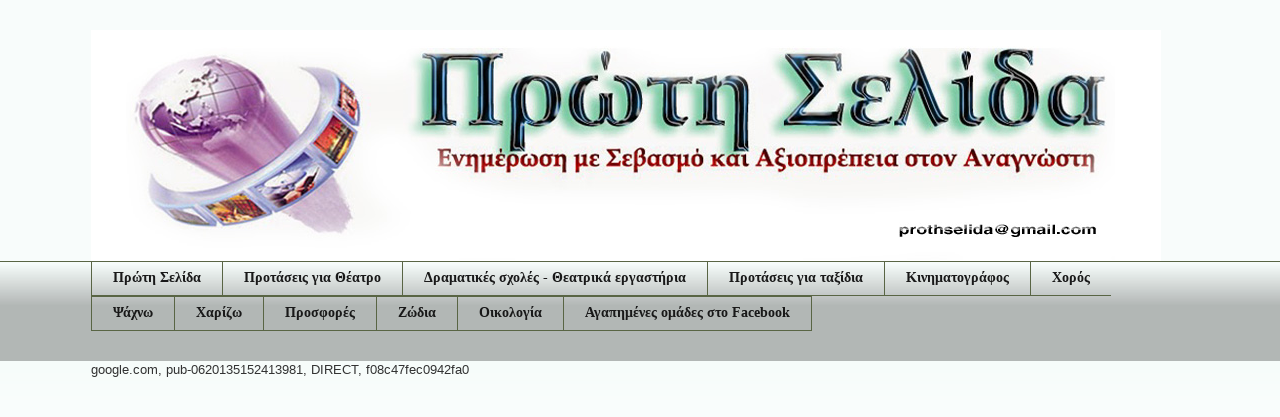

--- FILE ---
content_type: text/html; charset=UTF-8
request_url: https://www.prothselida.com/2010/10/4_29.html
body_size: 16041
content:
<!DOCTYPE html>
<html class='v2' dir='ltr' xmlns='http://www.w3.org/1999/xhtml' xmlns:b='http://www.google.com/2005/gml/b' xmlns:data='http://www.google.com/2005/gml/data' xmlns:expr='http://www.google.com/2005/gml/expr'>
<head>
<link href='https://www.blogger.com/static/v1/widgets/4128112664-css_bundle_v2.css' rel='stylesheet' type='text/css'/>
<meta content='znStZmhcFQoq7094bVy89167U57yYfCiSjYm7lHT7QM' name='google-site-verification'/>
<script src="//px.smowtion.com/validate?sid=153186" type="text/javascript"></script>
<meta content='IE=EmulateIE7' http-equiv='X-UA-Compatible'/>
<meta content='width=1100' name='viewport'/>
<meta content='text/html; charset=UTF-8' http-equiv='Content-Type'/>
<meta content='blogger' name='generator'/>
<link href='https://www.prothselida.com/favicon.ico' rel='icon' type='image/x-icon'/>
<link href='https://www.prothselida.com/2010/10/4_29.html' rel='canonical'/>
<link rel="alternate" type="application/atom+xml" title="ΠΡΩΤΗ ΣΕΛΙΔΑ - Atom" href="https://www.prothselida.com/feeds/posts/default" />
<link rel="alternate" type="application/rss+xml" title="ΠΡΩΤΗ ΣΕΛΙΔΑ - RSS" href="https://www.prothselida.com/feeds/posts/default?alt=rss" />
<link rel="service.post" type="application/atom+xml" title="ΠΡΩΤΗ ΣΕΛΙΔΑ - Atom" href="https://www.blogger.com/feeds/5529488955499537490/posts/default" />

<link rel="alternate" type="application/atom+xml" title="ΠΡΩΤΗ ΣΕΛΙΔΑ - Atom" href="https://www.prothselida.com/feeds/5532968509396276992/comments/default" />
<!--Can't find substitution for tag [blog.ieCssRetrofitLinks]-->
<link href='http://www.verianet.gr/images/001aanebasma00099/476.jpg' rel='image_src'/>
<meta content='https://www.prothselida.com/2010/10/4_29.html' property='og:url'/>
<meta content='Τραγωδία με θύμα 4χρονο αγοράκι στο Αγρίνιο!' property='og:title'/>
<meta content='Ειδήσεις σχετικές με πολιτισμό, πολιτική, αθλητικά, διεθνή θέματα' property='og:description'/>
<meta content='https://lh3.googleusercontent.com/blogger_img_proxy/AEn0k_sm6OYFIBAfSxw2_1b8SriQG_tC68vbOxr-t7X21L_PlZ2HBDGWvlNJcksFknZaX10lUwhimsPewDHEhCnQQ6rpiEPcC5EXAtaPxLwaOrpKSH16QqlNUT0xg9E=w1200-h630-p-k-no-nu' property='og:image'/>
<title>ΠΡΩΤΗ ΣΕΛΙΔΑ: Τραγωδία με θύμα 4χρονο αγοράκι στο Αγρίνιο!</title>
<style id='page-skin-1' type='text/css'><!--
/*
-----------------------------------------------
Blogger Template Style
Name:     Awesome Inc.
Designer: Tina Chen
URL:      tinachen.org
----------------------------------------------- */
/* Content
----------------------------------------------- */
body {
font: normal normal 13px Verdana, Geneva, sans-serif;
color: #333333;
background: #f8fcfb none repeat scroll top left;
}
html body .content-outer {
min-width: 0;
max-width: 100%;
width: 100%;
}
a:link {
text-decoration: none;
color: #0000ff;
}
a:visited {
text-decoration: none;
color: #7d181e;
}
a:hover {
text-decoration: underline;
color: #d52a33;
}
.body-fauxcolumn-outer .cap-top {
position: absolute;
z-index: 1;
height: 276px;
width: 100%;
background: transparent none repeat-x scroll top left;
_background-image: none;
}
/* Columns
----------------------------------------------- */
.content-inner {
padding: 0;
}
.header-inner .section {
margin: 0 16px;
}
.tabs-inner .section {
margin: 0 16px;
}
.main-inner {
padding-top: 30px;
}
.main-inner .column-center-inner,
.main-inner .column-left-inner,
.main-inner .column-right-inner {
padding: 0 5px;
}
*+html body .main-inner .column-center-inner {
margin-top: -30px;
}
#layout .main-inner .column-center-inner {
margin-top: 0;
}
/* Header
----------------------------------------------- */
.header-outer {
margin: 0 0 0 0;
background: transparent none repeat scroll 0 0;
}
.Header h1 {
font: normal normal 48px Georgia, Utopia, 'Palatino Linotype', Palatino, serif;
color: #333333;
text-shadow: 0 0 -1px #000000;
}
.Header h1 a {
color: #333333;
}
.Header .description {
font: normal bold 22px Georgia, Utopia, 'Palatino Linotype', Palatino, serif;
color: #191919;
}
.header-inner .Header .titlewrapper,
.header-inner .Header .descriptionwrapper {
padding-left: 0;
padding-right: 0;
margin-bottom: 0;
}
.header-inner .Header .titlewrapper {
padding-top: 22px;
}
/* Tabs
----------------------------------------------- */
.tabs-outer {
overflow: hidden;
position: relative;
background: #f6fcfa url(//www.blogblog.com/1kt/awesomeinc/tabs_gradient_light.png) repeat scroll 0 0;
}
#layout .tabs-outer {
overflow: visible;
}
.tabs-cap-top, .tabs-cap-bottom {
position: absolute;
width: 100%;
border-top: 1px solid #596544;
}
.tabs-cap-bottom {
bottom: 0;
}
.tabs-inner .widget li a {
display: inline-block;
margin: 0;
padding: .6em 1.5em;
font: normal bold 14px 'Times New Roman', Times, FreeSerif, serif;
color: #191919;
border-top: 1px solid #596544;
border-bottom: 1px solid #596544;
border-left: 1px solid #596544;
height: 16px;
line-height: 16px;
}
.tabs-inner .widget li:last-child a {
border-right: 1px solid #596544;
}
.tabs-inner .widget li.selected a, .tabs-inner .widget li a:hover {
background: #666666 url(//www.blogblog.com/1kt/awesomeinc/tabs_gradient_light.png) repeat-x scroll 0 -100px;
color: #f8fcfb;
}
/* Headings
----------------------------------------------- */
h2 {
font: normal bold 14px Arial, Tahoma, Helvetica, FreeSans, sans-serif;
color: #333333;
}
/* Widgets
----------------------------------------------- */
.main-inner .section {
margin: 0 27px;
padding: 0;
}
.main-inner .column-left-outer,
.main-inner .column-right-outer {
margin-top: 0;
}
#layout .main-inner .column-left-outer,
#layout .main-inner .column-right-outer {
margin-top: 0;
}
.main-inner .column-left-inner,
.main-inner .column-right-inner {
background: transparent none repeat 0 0;
-moz-box-shadow: 0 0 0 rgba(0, 0, 0, .2);
-webkit-box-shadow: 0 0 0 rgba(0, 0, 0, .2);
-goog-ms-box-shadow: 0 0 0 rgba(0, 0, 0, .2);
box-shadow: 0 0 0 rgba(0, 0, 0, .2);
-moz-border-radius: 5px;
-webkit-border-radius: 5px;
-goog-ms-border-radius: 5px;
border-radius: 5px;
}
#layout .main-inner .column-left-inner,
#layout .main-inner .column-right-inner {
margin-top: 0;
}
.sidebar .widget {
font: normal normal 14px Arial, Tahoma, Helvetica, FreeSans, sans-serif;
color: #00007f;
}
.sidebar .widget a:link {
color: #d52a33;
}
.sidebar .widget a:visited {
color: #7d181e;
}
.sidebar .widget a:hover {
color: #d52a33;
}
.sidebar .widget h2 {
text-shadow: 0 0 -1px #000000;
}
.main-inner .widget {
background-color: #fefdfa;
border: 1px solid #aab123;
padding: 0 15px 15px;
margin: 20px -16px;
-moz-box-shadow: 0 0 20px rgba(0, 0, 0, .2);
-webkit-box-shadow: 0 0 20px rgba(0, 0, 0, .2);
-goog-ms-box-shadow: 0 0 20px rgba(0, 0, 0, .2);
box-shadow: 0 0 20px rgba(0, 0, 0, .2);
-moz-border-radius: 5px;
-webkit-border-radius: 5px;
-goog-ms-border-radius: 5px;
border-radius: 5px;
}
.main-inner .widget h2 {
margin: 0 -0;
padding: .6em 0 .5em;
border-bottom: 1px solid transparent;
}
.footer-inner .widget h2 {
padding: 0 0 .4em;
border-bottom: 1px solid transparent;
}
.main-inner .widget h2 + div, .footer-inner .widget h2 + div {
border-top: 1px solid #aab123;
padding-top: 8px;
}
.main-inner .widget .widget-content {
margin: 0 -0;
padding: 7px 0 0;
}
.main-inner .widget ul, .main-inner .widget #ArchiveList ul.flat {
margin: -8px -15px 0;
padding: 0;
list-style: none;
}
.main-inner .widget #ArchiveList {
margin: -8px 0 0;
}
.main-inner .widget ul li, .main-inner .widget #ArchiveList ul.flat li {
padding: .5em 15px;
text-indent: 0;
color: #666666;
border-top: 0 solid #aab123;
border-bottom: 1px solid transparent;
}
.main-inner .widget #ArchiveList ul li {
padding-top: .25em;
padding-bottom: .25em;
}
.main-inner .widget ul li:first-child, .main-inner .widget #ArchiveList ul.flat li:first-child {
border-top: none;
}
.main-inner .widget ul li:last-child, .main-inner .widget #ArchiveList ul.flat li:last-child {
border-bottom: none;
}
.post-body {
position: relative;
}
.main-inner .widget .post-body ul {
padding: 0 2.5em;
margin: .5em 0;
list-style: disc;
}
.main-inner .widget .post-body ul li {
padding: 0.25em 0;
margin-bottom: .25em;
color: #333333;
border: none;
}
.footer-inner .widget ul {
padding: 0;
list-style: none;
}
.widget .zippy {
color: #666666;
}
/* Posts
----------------------------------------------- */
body .main-inner .Blog {
padding: 0;
margin-bottom: 1em;
background-color: transparent;
border: none;
-moz-box-shadow: 0 0 0 rgba(0, 0, 0, 0);
-webkit-box-shadow: 0 0 0 rgba(0, 0, 0, 0);
-goog-ms-box-shadow: 0 0 0 rgba(0, 0, 0, 0);
box-shadow: 0 0 0 rgba(0, 0, 0, 0);
}
.main-inner .section:last-child .Blog:last-child {
padding: 0;
margin-bottom: 1em;
}
.main-inner .widget h2.date-header {
margin: 0 -15px 1px;
padding: 0 0 0 0;
font: normal normal 13px Arial, Tahoma, Helvetica, FreeSans, sans-serif;
color: #908d6a;
background: transparent none no-repeat scroll top left;
border-top: 0 solid #aab123;
border-bottom: 1px solid transparent;
-moz-border-radius-topleft: 0;
-moz-border-radius-topright: 0;
-webkit-border-top-left-radius: 0;
-webkit-border-top-right-radius: 0;
border-top-left-radius: 0;
border-top-right-radius: 0;
position: static;
bottom: 100%;
right: 15px;
text-shadow: 0 0 -1px #000000;
}
.main-inner .widget h2.date-header span {
font: normal normal 13px Arial, Tahoma, Helvetica, FreeSans, sans-serif;
display: block;
padding: .5em 15px;
border-left: 0 solid #aab123;
border-right: 0 solid #aab123;
}
.date-outer {
position: relative;
margin: 30px 0 20px;
padding: 0 15px;
background-color: #f8fcfb;
border: 1px solid #e1ffab;
-moz-box-shadow: 0 0 20px rgba(0, 0, 0, .2);
-webkit-box-shadow: 0 0 20px rgba(0, 0, 0, .2);
-goog-ms-box-shadow: 0 0 20px rgba(0, 0, 0, .2);
box-shadow: 0 0 20px rgba(0, 0, 0, .2);
-moz-border-radius: 5px;
-webkit-border-radius: 5px;
-goog-ms-border-radius: 5px;
border-radius: 5px;
}
.date-outer:first-child {
margin-top: 0;
}
.date-outer:last-child {
margin-bottom: 20px;
-moz-border-radius-bottomleft: 5px;
-moz-border-radius-bottomright: 5px;
-webkit-border-bottom-left-radius: 5px;
-webkit-border-bottom-right-radius: 5px;
-goog-ms-border-bottom-left-radius: 5px;
-goog-ms-border-bottom-right-radius: 5px;
border-bottom-left-radius: 5px;
border-bottom-right-radius: 5px;
}
.date-posts {
margin: 0 -0;
padding: 0 0;
clear: both;
}
.post-outer, .inline-ad {
border-top: 1px solid #aab123;
margin: 0 -0;
padding: 15px 0;
}
.post-outer {
padding-bottom: 10px;
}
.post-outer:first-child {
padding-top: 0;
border-top: none;
}
.post-outer:last-child, .inline-ad:last-child {
border-bottom: none;
}
.post-body {
position: relative;
}
.post-body img {
padding: 8px;
background: #fafcfb;
border: 1px solid #333333;
-moz-box-shadow: 0 0 20px rgba(0, 0, 0, .2);
-webkit-box-shadow: 0 0 20px rgba(0, 0, 0, .2);
box-shadow: 0 0 20px rgba(0, 0, 0, .2);
-moz-border-radius: 5px;
-webkit-border-radius: 5px;
border-radius: 5px;
}
h3.post-title, h4 {
font: normal bold 22px 'Times New Roman', Times, FreeSerif, serif;
color: #00007f;
}
h3.post-title a {
font: normal bold 22px 'Times New Roman', Times, FreeSerif, serif;
color: #00007f;
}
h3.post-title a:hover {
color: #d52a33;
text-decoration: underline;
}
.post-header {
margin: 0 0 1em;
}
.post-body {
line-height: 1.4;
}
.post-outer h2 {
color: #333333;
}
.post-footer {
margin: 1.5em 0 0;
}
#blog-pager {
padding: 15px;
font-size: 120%;
background-color: #fefdfa;
border: 1px solid #aab123;
-moz-box-shadow: 0 0 20px rgba(0, 0, 0, .2);
-webkit-box-shadow: 0 0 20px rgba(0, 0, 0, .2);
-goog-ms-box-shadow: 0 0 20px rgba(0, 0, 0, .2);
box-shadow: 0 0 20px rgba(0, 0, 0, .2);
-moz-border-radius: 5px;
-webkit-border-radius: 5px;
-goog-ms-border-radius: 5px;
border-radius: 5px;
-moz-border-radius-topleft: 5px;
-moz-border-radius-topright: 5px;
-webkit-border-top-left-radius: 5px;
-webkit-border-top-right-radius: 5px;
-goog-ms-border-top-left-radius: 5px;
-goog-ms-border-top-right-radius: 5px;
border-top-left-radius: 5px;
border-top-right-radius-topright: 5px;
margin-top: 1em;
}
.blog-feeds, .post-feeds {
margin: 1em 0;
text-align: center;
color: #333333;
}
.blog-feeds a, .post-feeds a {
color: #d52a33;
}
.blog-feeds a:visited, .post-feeds a:visited {
color: #7d181e;
}
.blog-feeds a:hover, .post-feeds a:hover {
color: #d52a33;
}
.post-outer .comments {
margin-top: 2em;
}
/* Comments
----------------------------------------------- */
.comments .comments-content .icon.blog-author {
background-repeat: no-repeat;
background-image: url([data-uri]);
}
.comments .comments-content .loadmore a {
border-top: 1px solid #596544;
border-bottom: 1px solid #596544;
}
.comments .continue {
border-top: 2px solid #596544;
}
/* Footer
----------------------------------------------- */
.footer-outer {
margin: -20px 0 -1px;
padding: 20px 0 0;
color: #333333;
overflow: hidden;
}
.footer-fauxborder-left {
border-top: 1px solid #aab123;
background: #fefdfa none repeat scroll 0 0;
-moz-box-shadow: 0 0 20px rgba(0, 0, 0, .2);
-webkit-box-shadow: 0 0 20px rgba(0, 0, 0, .2);
-goog-ms-box-shadow: 0 0 20px rgba(0, 0, 0, .2);
box-shadow: 0 0 20px rgba(0, 0, 0, .2);
margin: 0 -20px;
}
/* Mobile
----------------------------------------------- */
body.mobile {
background-size: auto;
}
.mobile .body-fauxcolumn-outer {
background: transparent none repeat scroll top left;
}
*+html body.mobile .main-inner .column-center-inner {
margin-top: 0;
}
.mobile .main-inner .widget {
padding: 0 0 15px;
}
.mobile .main-inner .widget h2 + div,
.mobile .footer-inner .widget h2 + div {
border-top: none;
padding-top: 0;
}
.mobile .footer-inner .widget h2 {
padding: 0.5em 0;
border-bottom: none;
}
.mobile .main-inner .widget .widget-content {
margin: 0;
padding: 7px 0 0;
}
.mobile .main-inner .widget ul,
.mobile .main-inner .widget #ArchiveList ul.flat {
margin: 0 -15px 0;
}
.mobile .main-inner .widget h2.date-header {
right: 0;
}
.mobile .date-header span {
padding: 0.4em 0;
}
.mobile .date-outer:first-child {
margin-bottom: 0;
border: 1px solid #e1ffab;
-moz-border-radius-topleft: 5px;
-moz-border-radius-topright: 5px;
-webkit-border-top-left-radius: 5px;
-webkit-border-top-right-radius: 5px;
-goog-ms-border-top-left-radius: 5px;
-goog-ms-border-top-right-radius: 5px;
border-top-left-radius: 5px;
border-top-right-radius: 5px;
}
.mobile .date-outer {
border-color: #e1ffab;
border-width: 0 1px 1px;
}
.mobile .date-outer:last-child {
margin-bottom: 0;
}
.mobile .main-inner {
padding: 0;
}
.mobile .header-inner .section {
margin: 0;
}
.mobile .post-outer, .mobile .inline-ad {
padding: 5px 0;
}
.mobile .tabs-inner .section {
margin: 0 10px;
}
.mobile .main-inner .widget h2 {
margin: 0;
padding: 0;
}
.mobile .main-inner .widget h2.date-header span {
padding: 0;
}
.mobile .main-inner .widget .widget-content {
margin: 0;
padding: 7px 0 0;
}
.mobile #blog-pager {
border: 1px solid transparent;
background: #fefdfa none repeat scroll 0 0;
}
.mobile .main-inner .column-left-inner,
.mobile .main-inner .column-right-inner {
background: transparent none repeat 0 0;
-moz-box-shadow: none;
-webkit-box-shadow: none;
-goog-ms-box-shadow: none;
box-shadow: none;
}
.mobile .date-posts {
margin: 0;
padding: 0;
}
.mobile .footer-fauxborder-left {
margin: 0;
border-top: inherit;
}
.mobile .main-inner .section:last-child .Blog:last-child {
margin-bottom: 0;
}
.mobile-index-contents {
color: #333333;
}
.mobile .mobile-link-button {
background: #0000ff url(//www.blogblog.com/1kt/awesomeinc/tabs_gradient_light.png) repeat scroll 0 0;
}
.mobile-link-button a:link, .mobile-link-button a:visited {
color: #ffffff;
}
.mobile .tabs-inner .PageList .widget-content {
background: transparent;
border-top: 1px solid;
border-color: #596544;
color: #191919;
}
.mobile .tabs-inner .PageList .widget-content .pagelist-arrow {
border-left: 1px solid #596544;
}

--></style>
<style id='template-skin-1' type='text/css'><!--
body {
min-width: 1130px;
}
.content-outer, .content-fauxcolumn-outer, .region-inner {
min-width: 1130px;
max-width: 1130px;
_width: 1130px;
}
.main-inner .columns {
padding-left: 0;
padding-right: 360px;
}
.main-inner .fauxcolumn-center-outer {
left: 0;
right: 360px;
/* IE6 does not respect left and right together */
_width: expression(this.parentNode.offsetWidth -
parseInt("0") -
parseInt("360px") + 'px');
}
.main-inner .fauxcolumn-left-outer {
width: 0;
}
.main-inner .fauxcolumn-right-outer {
width: 360px;
}
.main-inner .column-left-outer {
width: 0;
right: 100%;
margin-left: -0;
}
.main-inner .column-right-outer {
width: 360px;
margin-right: -360px;
}
#layout {
min-width: 0;
}
#layout .content-outer {
min-width: 0;
width: 800px;
}
#layout .region-inner {
min-width: 0;
width: auto;
}
--></style>
<span class='st_twitter_vcount' displayText='Tweet'></span><span class='st_facebook_vcount' displayText='Share'></span><span class='st_email_vcount' displayText='Email'></span><span class='st_sharethis_vcount' displayText='Share'></span><script src='https://ajax.googleapis.com/ajax/libs/jquery/1.10.2/jquery.min.js'></script><link href='https://www.blogger.com/dyn-css/authorization.css?targetBlogID=5529488955499537490&amp;zx=d8311b27-075d-433a-b4cb-6c75253d6ac5' media='none' onload='if(media!=&#39;all&#39;)media=&#39;all&#39;' rel='stylesheet'/><noscript><link href='https://www.blogger.com/dyn-css/authorization.css?targetBlogID=5529488955499537490&amp;zx=d8311b27-075d-433a-b4cb-6c75253d6ac5' rel='stylesheet'/></noscript>
<meta name='google-adsense-platform-account' content='ca-host-pub-1556223355139109'/>
<meta name='google-adsense-platform-domain' content='blogspot.com'/>

<!-- data-ad-client=ca-pub-7541344776751537 -->

</head>
<body class='loading variant-renewable'>
<div class='navbar no-items section' id='navbar'>
</div>
<div class='body-fauxcolumns'>
<div class='fauxcolumn-outer body-fauxcolumn-outer'>
<div class='cap-top'>
<div class='cap-left'></div>
<div class='cap-right'></div>
</div>
<div class='fauxborder-left'>
<div class='fauxborder-right'></div>
<div class='fauxcolumn-inner'>
</div>
</div>
<div class='cap-bottom'>
<div class='cap-left'></div>
<div class='cap-right'></div>
</div>
</div>
</div>
<div class='content'>
<div class='content-fauxcolumns'>
<div class='fauxcolumn-outer content-fauxcolumn-outer'>
<div class='cap-top'>
<div class='cap-left'></div>
<div class='cap-right'></div>
</div>
<div class='fauxborder-left'>
<div class='fauxborder-right'></div>
<div class='fauxcolumn-inner'>
</div>
</div>
<div class='cap-bottom'>
<div class='cap-left'></div>
<div class='cap-right'></div>
</div>
</div>
</div>
<div class='content-outer'>
<div class='content-cap-top cap-top'>
<div class='cap-left'></div>
<div class='cap-right'></div>
</div>
<div class='fauxborder-left content-fauxborder-left'>
<div class='fauxborder-right content-fauxborder-right'></div>
<div class='content-inner'>
<header>
<div class='header-outer'>
<div class='header-cap-top cap-top'>
<div class='cap-left'></div>
<div class='cap-right'></div>
</div>
<div class='fauxborder-left header-fauxborder-left'>
<div class='fauxborder-right header-fauxborder-right'></div>
<div class='region-inner header-inner'>
<div class='header section' id='header'><div class='widget Header' data-version='1' id='Header1'>
<div id='header-inner'>
<a href='https://www.prothselida.com/' style='display: block'>
<img alt='ΠΡΩΤΗ ΣΕΛΙΔΑ' height='231px; ' id='Header1_headerimg' src='https://blogger.googleusercontent.com/img/b/R29vZ2xl/AVvXsEiWJHwyNWtpEjJOlnzIHwfUAWd36fjlJv2A_8QdgRWogl2Mt1uXdkJxxWA6wgI81U6jYp1XhR7ybFr4hVu2SArXSsx38q-Bwc0tZF9U__VAOzOgWkP6i15AP_J-_RqsVKUVU5hxCaQwhs1f/s1600/%25CE%25A0%25CF%2581%25CF%2589%25CF%2584%25CE%25B7%25CE%25A3%25CE%25B5%25CE%25BB%25CE%25AF%25CE%25B4%25CE%25B1+%25CE%25B1%25CE%25BD%25CF%2584%25CE%25AF%25CE%25B3%25CF%2581%25CE%25B1%25CF%2586%25CE%25BF.jpg+A.jpg' style='display: block' width='1070px; '/>
</a>
</div>
</div></div>
</div>
</div>
<div class='header-cap-bottom cap-bottom'>
<div class='cap-left'></div>
<div class='cap-right'></div>
</div>
</div>
</header>
<div class='tabs-outer'>
<div class='tabs-cap-top cap-top'>
<div class='cap-left'></div>
<div class='cap-right'></div>
</div>
<div class='fauxborder-left tabs-fauxborder-left'>
<div class='fauxborder-right tabs-fauxborder-right'></div>
<div class='region-inner tabs-inner'>
<div class='tabs section' id='crosscol'><div class='widget PageList' data-version='1' id='PageList1'>
<h2>Σελίδες</h2>
<div class='widget-content'>
<ul>
<li>
<a href='https://www.prothselida.com/'>Πρώτη Σελίδα</a>
</li>
<li>
<a href='https://www.prothselida.com/p/blog-page_25.html'>Προτάσεις για Θέατρο</a>
</li>
<li>
<a href='https://www.prothselida.com/p/blog-page_2436.html'>Δραματικές σχολές - Θεατρικά εργαστήρια</a>
</li>
<li>
<a href='https://www.prothselida.com/p/blog-page_8747.html'>Προτάσεις για ταξίδια</a>
</li>
<li>
<a href='https://www.prothselida.com/p/blog-page_9193.html'>Κινηματογράφος</a>
</li>
<li>
<a href='https://www.prothselida.com/p/blog-page_7825.html'>Χορός</a>
</li>
<li>
<a href='https://www.prothselida.com/p/blog-page_4789.html'>Ψάχνω</a>
</li>
<li>
<a href='https://www.prothselida.com/p/blog-page_1649.html'>Χαρίζω</a>
</li>
<li>
<a href='https://www.prothselida.com/p/blog-page_4066.html'>Προσφορές</a>
</li>
<li>
<a href='https://www.prothselida.com/p/blog-page_8479.html'>Ζώδια</a>
</li>
<li>
<a href='https://www.prothselida.com/p/blog-page_610.html'>Οικολογία</a>
</li>
<li>
<a href='https://www.prothselida.com/p/facebook.html'>Αγαπημένες ομάδες στο Facebook</a>
</li>
</ul>
<div class='clear'></div>
</div>
</div></div>
<div class='tabs section' id='crosscol-overflow'><div class='widget HTML' data-version='1' id='HTML5'>
<h2 class='title'>Ads.txt</h2>
<div class='widget-content'>
google.com, pub-0620135152413981, DIRECT, f08c47fec0942fa0
</div>
<div class='clear'></div>
</div><div class='widget AdSense' data-version='1' id='AdSense2'>
<div class='widget-content'>
<script async src="//pagead2.googlesyndication.com/pagead/js/adsbygoogle.js"></script>
<!-- prothselida_crosscol-overflow_AdSense2_1x1_as -->
<ins class="adsbygoogle"
     style="display:block"
     data-ad-client="ca-pub-0620135152413981"
     data-ad-host="ca-host-pub-1556223355139109"
     data-ad-slot="5983809959"
     data-ad-format="auto"
     data-full-width-responsive="true"></ins>
<script>
(adsbygoogle = window.adsbygoogle || []).push({});
</script>
<div class='clear'></div>
</div>
</div><div class='widget HTML' data-version='1' id='HTML1'>
<div class='widget-content'>
<iframe src="//www.facebook.com/plugins/likebox.php?href=https%3A%2F%2Fwww.facebook.com/paraskinia&amp;width=292&amp;height=62&amp;colorscheme=light&amp;show_faces=false&amp;border_color&amp;stream=false&amp;header=false&amp;appId=270272989738782" scrolling="no" frameborder="0" style="border:none; overflow:hidden; width:292px; height:62px;" allowtransparency="true"></iframe>

<iframe src="//www.facebook.com/plugins/likebox.php?href=https%3A%2F%2Fwww.facebook.com%2Fgreekcinema&amp;width=292&amp;height=62&amp;colorscheme=light&amp;show_faces=false&amp;border_color&amp;stream=false&amp;header=true" scrolling="no" frameborder="0" style="border:none; overflow:hidden; width:292px; height:62px;" allowtransparency="true"></iframe>

<iframe src="//www.facebook.com/plugins/likebox.php?href=https%3A%2F%2Fwww.facebook.com%2Floveingreece&amp;width=292&amp;height=62&amp;colorscheme=light&amp;show_faces=false&amp;border_color&amp;stream=false&amp;header=true" scrolling="no" frameborder="0" style="border:none; overflow:hidden; width:292px; height:62px;" allowtransparency="true"></iframe>

<iframe src="//www.facebook.com/plugins/likebox.php?href=https%3A%2F%2Fwww.facebook.com%2Ffaskelo&amp;width=292&amp;height=62&amp;colorscheme=light&amp;show_faces=false&amp;border_color&amp;stream=false&amp;header=true" scrolling="no" frameborder="0" style="border:none; overflow:hidden; width:292px; height:62px;" allowtransparency="true"></iframe>

<iframe src="//www.facebook.com/plugins/likebox.php?href=https%3A%2F%2Fwww.facebook.com%2Ftheater.gr&amp;width=292&amp;height=62&amp;colorscheme=light&amp;show_faces=false&amp;border_color&amp;stream=false&amp;header=true" scrolling="no" frameborder="0" style="border:none; overflow:hidden; width:292px; height:62px;" allowtransparency="true"></iframe>

<iframe src="//www.facebook.com/plugins/likebox.php?href=https%3A%2F%2Fwww.facebook.com%2Fmhtropanos&amp;width=292&amp;height=62&amp;colorscheme=light&amp;show_faces=false&amp;border_color&amp;stream=false&amp;header=true" scrolling="no" frameborder="0" style="border:none; overflow:hidden; width:292px; height:62px;" allowtransparency="true"></iframe>
</div>
<div class='clear'></div>
</div></div>
</div>
</div>
<div class='tabs-cap-bottom cap-bottom'>
<div class='cap-left'></div>
<div class='cap-right'></div>
</div>
</div>
<div class='main-outer'>
<div class='main-cap-top cap-top'>
<div class='cap-left'></div>
<div class='cap-right'></div>
</div>
<div class='fauxborder-left main-fauxborder-left'>
<div class='fauxborder-right main-fauxborder-right'></div>
<div class='region-inner main-inner'>
<div class='columns fauxcolumns'>
<div class='fauxcolumn-outer fauxcolumn-center-outer'>
<div class='cap-top'>
<div class='cap-left'></div>
<div class='cap-right'></div>
</div>
<div class='fauxborder-left'>
<div class='fauxborder-right'></div>
<div class='fauxcolumn-inner'>
</div>
</div>
<div class='cap-bottom'>
<div class='cap-left'></div>
<div class='cap-right'></div>
</div>
</div>
<div class='fauxcolumn-outer fauxcolumn-left-outer'>
<div class='cap-top'>
<div class='cap-left'></div>
<div class='cap-right'></div>
</div>
<div class='fauxborder-left'>
<div class='fauxborder-right'></div>
<div class='fauxcolumn-inner'>
</div>
</div>
<div class='cap-bottom'>
<div class='cap-left'></div>
<div class='cap-right'></div>
</div>
</div>
<div class='fauxcolumn-outer fauxcolumn-right-outer'>
<div class='cap-top'>
<div class='cap-left'></div>
<div class='cap-right'></div>
</div>
<div class='fauxborder-left'>
<div class='fauxborder-right'></div>
<div class='fauxcolumn-inner'>
</div>
</div>
<div class='cap-bottom'>
<div class='cap-left'></div>
<div class='cap-right'></div>
</div>
</div>
<!-- corrects IE6 width calculation -->
<div class='columns-inner'>
<div class='column-center-outer'>
<div class='column-center-inner'>
<div class='main section' id='main'><div class='widget AdSense' data-version='1' id='AdSense3'>
<div class='widget-content'>
<script async src="https://pagead2.googlesyndication.com/pagead/js/adsbygoogle.js"></script>
<!-- prothselida_main_AdSense3_1x1_as -->
<ins class="adsbygoogle"
     style="display:block"
     data-ad-client="ca-pub-0620135152413981"
     data-ad-host="ca-host-pub-1556223355139109"
     data-ad-host-channel="L0004"
     data-ad-slot="5624841010"
     data-ad-format="auto"
     data-full-width-responsive="true"></ins>
<script>
(adsbygoogle = window.adsbygoogle || []).push({});
</script>
<div class='clear'></div>
</div>
</div><div class='widget Blog' data-version='1' id='Blog1'>
<div class='blog-posts hfeed'>

          <div class="date-outer">
        

          <div class="date-posts">
        
<div class='post-outer'>
<div class='post hentry'>
<a name='5532968509396276992'></a>
<h3 class='post-title entry-title'>
<a href='https://www.prothselida.com/2010/10/4_29.html'>Τραγωδία με θύμα 4χρονο αγοράκι στο Αγρίνιο!</a>
</h3>
<div class='post-header'>
<div class='post-header-line-1'></div>
<div style='float:right;padding:4px;'>
<a name='fb_share' rel='nofollow' share_url='https://www.prothselida.com/2010/10/4_29.html' type='box_count'></a>
<script src="//static.ak.fbcdn.net/connect.php/js/FB.Share" type="text/javascript"></script>
</div>
</div>
<div class='post-body entry-content'>
<div style="clear: left; float: left; margin-bottom: 1em; margin-right: 1em;"><img alt="http://www.verianet.gr/images/001aanebasma00099/476.jpg" height="161" src="https://lh3.googleusercontent.com/blogger_img_proxy/AEn0k_sm6OYFIBAfSxw2_1b8SriQG_tC68vbOxr-t7X21L_PlZ2HBDGWvlNJcksFknZaX10lUwhimsPewDHEhCnQQ6rpiEPcC5EXAtaPxLwaOrpKSH16QqlNUT0xg9E=s0-d" width="200">&nbsp;</div><div style="clear: left; float: left; margin-bottom: 1em; margin-right: 1em;">Εδώ και μόλις ένα μήνα είχε εγκατασταθεί σε χωριό του Αγρινίου μια  οικογένεια από την Αθήνα, ελπίζοντας ότι θα έβρισκε καλύτερες συνθήκες  ζωής για το μονάκριβο παιδί της. Έφτασε, όμως, μια στιγμή απροσεξίας για  να γίνει το όνειρο εφιάλτης και το μόλις τεσσάρων χρόνων παιδί να βρει  τραγικό θάνατο μέσα στη στέρνα στην αυλή του σπιτιού τους!<br />
&nbsp;&nbsp;&nbsp; <br />
Το άτυχο αγοράκι έπαιζε στην αυλή του σπιτιού όταν, ...</div><a name="more"></a>άγνωστο πώς, βρέθηκε  μέσα στη στέρνα χωρίς να το αντιληφθούν η μητέρα και ο πατέρας του, οι  οποίοι βρίσκονταν στο σπίτι και έκαναν διάφορες εργασίες! Εντελώς  αβοήθητο, το παιδί βούλιαξε μέσα στο νερό και πνίγηκε!<br />
&nbsp;&nbsp; <br />
Όταν οι γονείς αντιλήφθηκαν ότι το μικρό δεν φαινόταν, ήταν πια αργά&#8230;  Λίγο αργότερα το βρήκαν νεκρό μέσα στην στέρνα και ξέσπασαν σε θρήνο. Οι  ίδιοι ειδοποίησαν την Αστυνομία, άνδρες της οποίας τους συνέλαβαν και  τους οδήγησαν στο αστυνομικό τμήμα. Αμέσως μετά, παραπέμφθηκαν στον  εισαγγελέα με την κατηγορία της παραμέλησης εποπτείας ανηλίκου, ο οποίος  έδωσε εντολή να αφεθούν ελεύθεροι.<span class='st_twitter_large' displayText='Tweet'></span><span class='st_facebook_large' displayText='Facebook'></span><span class='st_ybuzz_large' displayText='Yahoo! Buzz'></span><span class='st_gbuzz_large' displayText='Google Buzz'></span><span class='st_email_large' displayText='Email'></span><span class='st_sharethis_large' displayText='ShareThis'></span>
<iframe allowTransparency='true' frameborder='0' scrolling='no' src='http://www.facebook.com/plugins/like.php?href=https://www.prothselida.com/2010/10/4_29.html&layout=standard&show_faces=false&width=100&action=like&font=arial&colorscheme=light' style='border:none; overflow:hidden; width:450px; height:40px;'></iframe>
<div style='clear: both;'></div>
</div>
<div class='post-footer'>
<div class='post-footer-line post-footer-line-1'><span class='post-author vcard'>
</span>
<span class='post-timestamp'>
</span>
<span class='post-comment-link'>
</span>
<span class='post-icons'>
<span class='item-control blog-admin pid-1599659616'>
<a href='https://www.blogger.com/post-edit.g?blogID=5529488955499537490&postID=5532968509396276992&from=pencil' title='Επεξεργασία ανάρτησης'>
<img alt='' class='icon-action' height='18' src='https://resources.blogblog.com/img/icon18_edit_allbkg.gif' width='18'/>
</a>
</span>
</span>
<div class='post-share-buttons'>
<a class='goog-inline-block share-button sb-email' href='&target=email' target='_blank' title='Αποστολή με μήνυμα ηλεκτρονικού ταχυδρομείου
'><span class='share-button-link-text'>Αποστολή με μήνυμα ηλεκτρονικού ταχυδρομείου
</span></a><a class='goog-inline-block share-button sb-blog' href='&target=blog' onclick='window.open(this.href, "_blank", "height=270,width=475"); return false;' target='_blank' title='BlogThis!'><span class='share-button-link-text'>BlogThis!</span></a><a class='goog-inline-block share-button sb-twitter' href='&target=twitter' target='_blank' title='Κοινοποίηση στο X'><span class='share-button-link-text'>Κοινοποίηση στο X</span></a><a class='goog-inline-block share-button sb-facebook' href='&target=facebook' onclick='window.open(this.href, "_blank", "height=430,width=640"); return false;' target='_blank' title='Μοιραστείτε το στο Facebook'><span class='share-button-link-text'>Μοιραστείτε το στο Facebook</span></a><a class='goog-inline-block share-button sb-pinterest' href='&target=pinterest' target='_blank' title='Κοινοποίηση στο Pinterest'><span class='share-button-link-text'>Κοινοποίηση στο Pinterest</span></a>
</div>
</div>
<div class='post-footer-line post-footer-line-2'><span class='post-labels'>
Ετικέτες
<a href='https://www.prothselida.com/search/label/%CE%91%CE%B3%CF%81%CE%AF%CE%BD%CE%B9%CE%BF' rel='tag'>Αγρίνιο</a>
</span>
</div>
<div class='post-footer-line post-footer-line-3'></div>
</div>
</div>
<div class='comments' id='comments'>
<a name='comments'></a>
</div>
</div>

        </div></div>
      
</div>
<div class='blog-pager' id='blog-pager'>
<span id='blog-pager-newer-link'>
<a class='blog-pager-newer-link' href='https://www.prothselida.com/2010/10/1550.html' id='Blog1_blog-pager-newer-link' title='Νεότερη ανάρτηση'>Νεότερη ανάρτηση</a>
</span>
<span id='blog-pager-older-link'>
<a class='blog-pager-older-link' href='https://www.prothselida.com/2010/10/blog-post_29.html' id='Blog1_blog-pager-older-link' title='Παλαιότερη Ανάρτηση'>Παλαιότερη Ανάρτηση</a>
</span>
<a class='home-link' href='https://www.prothselida.com/'>Αρχική σελίδα</a>
</div>
<div class='clear'></div>
<div class='post-feeds'>
</div>
</div></div>
</div>
</div>
<div class='column-left-outer'>
<div class='column-left-inner'>
<aside>
</aside>
</div>
</div>
<div class='column-right-outer'>
<div class='column-right-inner'>
<aside>
<div class='sidebar section' id='sidebar-right-1'><div class='widget BlogSearch' data-version='1' id='BlogSearch1'>
<h2 class='title'>Αναζήτηση αυτού του ιστολογίου</h2>
<div class='widget-content'>
<div id='BlogSearch1_form'>
<form action='https://www.prothselida.com/search' class='gsc-search-box' target='_top'>
<table cellpadding='0' cellspacing='0' class='gsc-search-box'>
<tbody>
<tr>
<td class='gsc-input'>
<input autocomplete='off' class='gsc-input' name='q' size='10' title='search' type='text' value=''/>
</td>
<td class='gsc-search-button'>
<input class='gsc-search-button' title='search' type='submit' value='Αναζήτηση'/>
</td>
</tr>
</tbody>
</table>
</form>
</div>
</div>
<div class='clear'></div>
</div><div class='widget PopularPosts' data-version='1' id='PopularPosts1'>
<h2>Δημοφιλείς αναρτήσεις</h2>
<div class='widget-content popular-posts'>
<ul>
<li>
<div class='item-thumbnail-only'>
<div class='item-thumbnail'>
<a href='https://www.prothselida.com/2010/10/onalertgr-site.html' target='_blank'>
<img alt='' border='0' src='https://lh3.googleusercontent.com/blogger_img_proxy/AEn0k_t3fAHkjuos3ysQLIGwSprJlU7eZI4EMclM15j4HaqTKk46OZSk7F8KIlKvpANZxCVh5nSD5DNvo562XFCaSiGVvvbSnR4aoLs9-B0qB17JhhvU5w=w72-h72-p-k-no-nu'/>
</a>
</div>
<div class='item-title'><a href='https://www.prothselida.com/2010/10/onalertgr-site.html'>OnAlert.gr: 'Ερχεται το νέο site για τους ένστολους!</a></div>
</div>
<div style='clear: both;'></div>
</li>
<li>
<div class='item-thumbnail-only'>
<div class='item-thumbnail'>
<a href='https://www.prothselida.com/2014/02/blog-post_3615.html' target='_blank'>
<img alt='' border='0' src='https://blogger.googleusercontent.com/img/b/R29vZ2xl/AVvXsEjmnJejcuorYvG2laS0GFMZX5EBSB_wTzJisIJEEPnqXI2P7OUwSw_kQY0xwCbv8M6Q4Kr5u07N0RUlMAVIVE69hIUzHeOt1EMKl8VZpnHFbLW06cvDe61j94z7WWO4_v-Y-5n2QahFb0U/w72-h72-p-k-no-nu/e-eidhseis.jpg'/>
</a>
</div>
<div class='item-title'><a href='https://www.prothselida.com/2014/02/blog-post_3615.html'>Δένδιας: Ευθύνη της δικαιοσύνης οι υποθέσεις Ξηρού-Σακκά</a></div>
</div>
<div style='clear: both;'></div>
</li>
<li>
<div class='item-thumbnail-only'>
<div class='item-thumbnail'>
<a href='https://www.prothselida.com/2014/02/100.html' target='_blank'>
<img alt='' border='0' src='https://blogger.googleusercontent.com/img/b/R29vZ2xl/AVvXsEiyuF_Jir35hlEdwd20iTbk7Dq57deisZwUWr8dAQHqI1jKztPhayRbcztPsHNRM1yAylJFEPzZospmFFi5aYArovrGGrj7E3jO8tHAMi22gp3AMkdeCvwdlkZvuMXinL8K0vYqe5fBRsM/w72-h72-p-k-no-nu/e-eidhseis.jpg'/>
</a>
</div>
<div class='item-title'><a href='https://www.prothselida.com/2014/02/100.html'>Συναγερμός για την γρίπη: Φόβοι για περισσότερους από 100 νεκρούς &#8211; Έκκληση για εμβολιασμούς</a></div>
</div>
<div style='clear: both;'></div>
</li>
<li>
<div class='item-thumbnail-only'>
<div class='item-thumbnail'>
<a href='https://www.prothselida.com/2010/10/blog-post_2900.html' target='_blank'>
<img alt='' border='0' src='https://lh3.googleusercontent.com/blogger_img_proxy/AEn0k_uNyVw6QDVq-8auBHKQZ5JkA-wG6vvClgf8j0bdelzHAOLXBfAUTeu-AQMJShORZ2CNps-D7Vy_NlnCjl1RFrNJNkzhA_OkGtrDmvJ_QFotyxCHwhFR14vcohph=w72-h72-p-k-no-nu'/>
</a>
</div>
<div class='item-title'><a href='https://www.prothselida.com/2010/10/blog-post_2900.html'>Έρευνα έρχεται να λύσει το &#171;μυστήριο της ανεμογεννήτριας&#187;</a></div>
</div>
<div style='clear: both;'></div>
</li>
<li>
<div class='item-thumbnail-only'>
<div class='item-thumbnail'>
<a href='https://www.prothselida.com/2010/11/blog-post_6161.html' target='_blank'>
<img alt='' border='0' src='https://lh3.googleusercontent.com/blogger_img_proxy/AEn0k_vrTo3ddah5k8zItQ4Vp1dL9SiVawUYhb1K2YfxsZqAAr8yFtZlj-LmK-qCXVkQTM9zDPiFb3Fekm0G0_q6aHj8gS8vp0obMW2meEb_fXAslY7Vy3RWmxn0tItrZSpJBQ=w72-h72-p-k-no-nu'/>
</a>
</div>
<div class='item-title'><a href='https://www.prothselida.com/2010/11/blog-post_6161.html'>Ανταλλαγή εμπειριών σωφρονιστικών υπαλλήλων</a></div>
</div>
<div style='clear: both;'></div>
</li>
</ul>
<div class='clear'></div>
</div>
</div><div class='widget AdSense' data-version='1' id='AdSense1'>
<div class='widget-content'>
<script async src="https://pagead2.googlesyndication.com/pagead/js/adsbygoogle.js"></script>
<!-- prothselida_sidebar-right-1_AdSense1_1x1_as -->
<ins class="adsbygoogle"
     style="display:block"
     data-ad-client="ca-pub-0620135152413981"
     data-ad-host="ca-host-pub-1556223355139109"
     data-ad-host-channel="L0001"
     data-ad-slot="8714038781"
     data-ad-format="auto"
     data-full-width-responsive="true"></ins>
<script>
(adsbygoogle = window.adsbygoogle || []).push({});
</script>
<div class='clear'></div>
</div>
</div><div class='widget Text' data-version='1' id='Text1'>
<h2 class='title'>Πρώτη Σελίδα - Επικοινωνία</h2>
<div class='widget-content'>
<span style="font-style: normal; font-variant-caps: normal; font-variant-ligatures: normal; font-weight: normal;font-family:&quot;;font-size:100%;"><span style="font-style: normal; font-weight: bold;">Εδώ θα δείτε ότι συμβαίνει στον πλανήτη.</span><br /><span style="font-style: normal;color:#ff0000;"><span style="font-weight: bold;">Αν έχετε </span><span style="font-style: italic; font-weight: bold;">"θέμα"</span></span><span style="font-weight: bold;"><span style="font-style: normal;color:#ff0000;"> στείλτε μας E-mail </span>με το κείμενο και φωτογραφίες στο <i>prothselida@gmail.com</i> θα το δημοσιεύσουμε </span><br /></span><b><span style="font-style: normal; font-variant-caps: normal; font-variant-ligatures: normal;font-family:&quot;;font-size:100%;"><span style="font-weight: bold;"><br /></span></span><span =""  style="font-family:&quot;;"><span style="color:#ff0000;">Αν θίγεστε από οποιαδήποτε δημοσίευση στο blog μας</span>, που σίγουρα δεν έγινε με πρόθεση να σας θίξουμε επικοινωνήστε μαζί μας στο <i>prothselida@gmail.com</i></span></b>
</div>
<div class='clear'></div>
</div></div>
</aside>
</div>
</div>
</div>
<div style='clear: both'></div>
<!-- columns -->
</div>
<!-- main -->
</div>
</div>
<div class='main-cap-bottom cap-bottom'>
<div class='cap-left'></div>
<div class='cap-right'></div>
</div>
</div>
<footer>
<div class='footer-outer'>
<div class='footer-cap-top cap-top'>
<div class='cap-left'></div>
<div class='cap-right'></div>
</div>
<div class='fauxborder-left footer-fauxborder-left'>
<div class='fauxborder-right footer-fauxborder-right'></div>
<div class='region-inner footer-inner'>
<div class='foot section' id='footer-1'><div class='widget HTML' data-version='1' id='HTML3'>
<div class='widget-content'>
google-site-verification: google4ab7a7541936cf40.html
</div>
<div class='clear'></div>
</div><div class='widget HTML' data-version='1' id='HTML20'>
<div class='widget-content'>
<iframe src="http://files.bannersnack.com/iframe/embed.html?hash=fdf21c5b8572a38570bc5ecfb3681983&bgcolor=%233D3D3D&clickTag=www.prothselida.net&alt=screenshot&wmode=window&t=1322400168" width="928" height="200" frameborder="0" allowtransparency="true"></iframe>
</div>
<div class='clear'></div>
</div></div>
<table border='0' cellpadding='0' cellspacing='0' class='section-columns columns-2'>
<tbody>
<tr>
<td class='first columns-cell'>
<div class='foot section' id='footer-2-1'><div class='widget HTML' data-version='1' id='HTML4'>
<div class='widget-content'>
<!-- Global site tag (gtag.js) - Google Analytics -->
<script async src="https://www.googletagmanager.com/gtag/js?id=UA-133656768-1"></script>
<script>
  window.dataLayer = window.dataLayer || [];
  function gtag(){dataLayer.push(arguments);}
  gtag('js', new Date());

  gtag('config', 'UA-133656768-1');
</script>
</div>
<div class='clear'></div>
</div><div class='widget HTML' data-version='1' id='HTML2'>
<h2 class='title'>Fb-Twe</h2>
<div class='widget-content'>
<script type="text/javascript" src="//s7.addthis.com/js/250/addthis_widget.js#pubid=ra-4ed95e3f3b51cbfe"></script>
<script type='text/javascript'> 
document.doAT = function(cl)
{
        var myclass = new RegExp('hentry');
        var myTitleContainer = new RegExp('post-title');
        var myPostContent = new RegExp('post-footer');
        var elem = this.getElementsByTagName('div');
        for (var i = 0; i < elem.length; i++) 
        {
            var classes = elem[i].className;
            if (myclass.test(classes)) 
            {
                var container = elem[i];
                for (var b = 0; b < container.childNodes.length; b++)
                {
                    var item = container.childNodes[b].className;
                    if (myTitleContainer.test(item))
                    {
                        var link = container.childNodes[b].getElementsByTagName('a');
                        if (typeof(link[0]) != 'undefined')
                        {
                            var url = link[0].href;
                            var title = link[0].innerHTML;
                        }
                        else
                        {
                            var url = document.url;
                            var title =  container.childNodes[b].innerHTML;
                        }
                        if (typeof(url) == 'undefined'|| url == 'undefined' ){
                            url = window.location.href;
                        }
                    var singleq = new RegExp("'", 'g');
                    var doubleq = new RegExp('"', 'g');                                                                                                                                                                                                                          
                    title = title.replace(singleq, '&#39;', 'gi');
                    title = title.replace(doubleq, '&#34;', 'gi');
                    
                    }
                    if (myPostContent.test(item))
                    {
                        var footer = container.childNodes[b];
                    }
                }
                var n = document.createElement('div');
                var at = "<div class='addthis_toolbox addthis_default_style ' addthis:title='"+title+"' addthis:url='"+encodeURI(url)+"'   > <a class='addthis_button_facebook_like' fb:like:layout='button_count'></a> <a class='addthis_button_tweet'></a> <a class='addthis_button_google_plusone' g:plusone:size='medium'></a> <a class='addthis_counter addthis_pill_style'></a> </div> ";
                n.innerHTML = at;
                container.insertBefore(n , footer);
            }
        }
    return true;
};

document.doAT('hentry');
</script>
</div>
<div class='clear'></div>
</div></div>
</td>
<td class='columns-cell'>
<div class='foot section' id='footer-2-2'><div class='widget HTML' data-version='1' id='HTML7'>
<div class='widget-content'>
<style>
    #colorbox, #cboxOverlay, #cboxWrapper{position:absolute; top:0; left:0; z-index:9999; overflow:hidden;} 
    #cboxOverlay{position:fixed; width:100%; height:100%;} 
    #cboxMiddleLeft, #cboxBottomLeft{clear:left;} 
    #cboxContent{position:relative;} 
    #cboxLoadedContent{overflow:auto;} 
    #cboxTitle{margin:0;} 
    #cboxLoadingOverlay, #cboxLoadingGraphic{position:absolute; top:0; left:0; width:100%;} 
    #cboxPrevious, #cboxNext, #cboxClose, #cboxSlideshow{cursor:pointer;} 
    .cboxPhoto{float:left; margin:auto; border:0; display:block;} 
    .cboxIframe{width:100%; height:100%; display:block; border:0;} 
    /*

       User Style: 
       Change the following styles to modify the appearance of ColorBox.  They are 
       ordered & tabbed in a way that represents the nesting of the generated HTML. 
    */ 
    #cboxOverlay{background:#000;opacity:0.5 !important;} 
    #colorbox{ 
            box-shadow:0 0 15px rgba(0,0,0,0.4); 
           -moz-box-shadow:0 0 15px rgba(0,0,0,0.4); 
            -webkit-box-shadow:0 0 15px rgba(0,0,0,0.4); 
           } 
      
   #cboxTopLeft{width:14px; height:14px; background:url(https://blogger.googleusercontent.com/img/b/R29vZ2xl/AVvXsEh_pBD-gIt4vqKBVR_juWBI3RHRQ3HNqsnxls07bpvfL_bDOVZcmZNpsB0ggaIZh-o5ksdpYmKQmJ64ZUoJ3t4v0Uy0HoQwjP6uwHEY5YKmFTAe6j9fdeGnixEsuWHt-EDwz1P1iaIgx4k/s1600/controls.png) no-repeat 0 0;} 
#cboxTopCenter{height:14px; background:url(https://blogger.googleusercontent.com/img/b/R29vZ2xl/AVvXsEilQAPdSi_58RZVoMfvyt3ikdrsVvt91BS3sU_DDfT7a2Arzauyb1NvEoTCgLhWUH-Os0As4_KPUkCN9WZeEzVYl8EwqTWENuBmGnEpEd79QdgB9_Vi6KBR6mc_DdKC0HcB-TTnMImqaY4/s400/border.png) repeat-x top left;} 
    #cboxTopRight{width:14px; height:14px; background:url(https://blogger.googleusercontent.com/img/b/R29vZ2xl/AVvXsEh_pBD-gIt4vqKBVR_juWBI3RHRQ3HNqsnxls07bpvfL_bDOVZcmZNpsB0ggaIZh-o5ksdpYmKQmJ64ZUoJ3t4v0Uy0HoQwjP6uwHEY5YKmFTAe6j9fdeGnixEsuWHt-EDwz1P1iaIgx4k/s1600/controls.png) no-repeat -36px 0;} 
    #cboxBottomLeft{width:14px; height:43px; background:url(https://blogger.googleusercontent.com/img/b/R29vZ2xl/AVvXsEh_pBD-gIt4vqKBVR_juWBI3RHRQ3HNqsnxls07bpvfL_bDOVZcmZNpsB0ggaIZh-o5ksdpYmKQmJ64ZUoJ3t4v0Uy0HoQwjP6uwHEY5YKmFTAe6j9fdeGnixEsuWHt-EDwz1P1iaIgx4k/s1600/controls.png) no-repeat 0 -32px;} 
    #cboxBottomCenter{height:43px; background:url(https://blogger.googleusercontent.com/img/b/R29vZ2xl/AVvXsEilQAPdSi_58RZVoMfvyt3ikdrsVvt91BS3sU_DDfT7a2Arzauyb1NvEoTCgLhWUH-Os0As4_KPUkCN9WZeEzVYl8EwqTWENuBmGnEpEd79QdgB9_Vi6KBR6mc_DdKC0HcB-TTnMImqaY4/s400/border.png) repeat-x bottom left;} 
    #cboxBottomRight{width:14px; height:43px; background:url(https://blogger.googleusercontent.com/img/b/R29vZ2xl/AVvXsEh_pBD-gIt4vqKBVR_juWBI3RHRQ3HNqsnxls07bpvfL_bDOVZcmZNpsB0ggaIZh-o5ksdpYmKQmJ64ZUoJ3t4v0Uy0HoQwjP6uwHEY5YKmFTAe6j9fdeGnixEsuWHt-EDwz1P1iaIgx4k/s1600/controls.png) no-repeat -36px -32px;} 
    #cboxMiddleLeft{width:14px; background:url(https://blogger.googleusercontent.com/img/b/R29vZ2xl/AVvXsEh_pBD-gIt4vqKBVR_juWBI3RHRQ3HNqsnxls07bpvfL_bDOVZcmZNpsB0ggaIZh-o5ksdpYmKQmJ64ZUoJ3t4v0Uy0HoQwjP6uwHEY5YKmFTAe6j9fdeGnixEsuWHt-EDwz1P1iaIgx4k/s1600/controls.png) repeat-y -175px 0;} 
    #cboxMiddleRight{width:14px; background:url(https://blogger.googleusercontent.com/img/b/R29vZ2xl/AVvXsEh_pBD-gIt4vqKBVR_juWBI3RHRQ3HNqsnxls07bpvfL_bDOVZcmZNpsB0ggaIZh-o5ksdpYmKQmJ64ZUoJ3t4v0Uy0HoQwjP6uwHEY5YKmFTAe6j9fdeGnixEsuWHt-EDwz1P1iaIgx4k/s1600/controls.png) repeat-y -211px 0;} 
    #cboxContent{background:#fff; overflow:visible;} 
        #cboxLoadedContent{margin-bottom:5px;} 
        #cboxLoadingOverlay{background:url(https://blogger.googleusercontent.com/img/b/R29vZ2xl/AVvXsEgW5Dp-wquTowM4PV-HqfqFHbPNfgadTKEVUFqHaq-5rSACST75lhRk_m0kIbJME4Rvhh8P-n75fv-qdTa5e6ZcGh6MggfVPzqChtHC91YYhDDGijVP1P_soHN-8T0GnxflWqXJAYdqN8g/s400/loadingbackground.png) no-repeat center center;} 
        #cboxLoadingGraphic{https://blogger.googleusercontent.com/img/b/R29vZ2xl/AVvXsEhdCuogQp0sUDYECK7aPHfp9jsGkN12ag5Vhwfny2kf5xO4XiY0NjKaT7iua4Fq2c4gLQ65jHQy-J0xD4QzqCe05YTCaeG9x0X530GxyevmiRqA9WBA-pBWRPyEzmwwaJzCpjWRSpDBoeY/s400/loading.gif) no-repeat center center;} 
        #cboxTitle{position:absolute; bottom:-25px; left:0; text-align:center; width:100%; font-weight:bold; color:#7C7C7C;} 
        #cboxCurrent{position:absolute; bottom:-25px; left:58px; font-weight:bold; color:#7C7C7C;} 
        #cboxPrevious, #cboxNext, #cboxClose, #cboxSlideshow{position:absolute; bottom:-29px; background:url(https://blogger.googleusercontent.com/img/b/R29vZ2xl/AVvXsEh_pBD-gIt4vqKBVR_juWBI3RHRQ3HNqsnxls07bpvfL_bDOVZcmZNpsB0ggaIZh-o5ksdpYmKQmJ64ZUoJ3t4v0Uy0HoQwjP6uwHEY5YKmFTAe6j9fdeGnixEsuWHt-EDwz1P1iaIgx4k/s1600/controls.png) no-repeat 0px 0px; width:23px; height:23px; text-indent:-9999px;} 
        #cboxPrevious{left:0px; background-position: -51px -25px;} 
        #cboxPrevious.hover{background-position:-51px 0px;} 
        #cboxNext{left:27px; background-position:-75px -25px;} 
        #cboxNext.hover{background-position:-75px 0px;} 
        #cboxClose{right:0; background-position:-100px -25px;} 
        #cboxClose.hover{background-position:-100px 0px;} 
        .cboxSlideshow_on #cboxSlideshow{background-position:-125px 0px; right:27px;} 
        .cboxSlideshow_on #cboxSlideshow.hover{background-position:-150px 0px;}
        .cboxSlideshow_off #cboxSlideshow{background-position:-150px -25px; right:27px;} 
        .cboxSlideshow_off #cboxSlideshow.hover{background-position:-125px 0px;}
   

    </style>
<script src='https://ajax.googleapis.com/ajax/libs/jquery/1.6.1/jquery.min.js'></script> 
<script src="//yourjavascript.com/3093182329/btt_jquery.colorbox-min.js">"></script> 
<script type="text/javascript">jQuery(document).ready(function(){if (document.cookie.indexOf('visited=true') == -1) {var fifteenDays = 1000*60*60*24*30;var expires = new Date((new Date()).valueOf() + fifteenDays);document.cookie = "visited=true;expires=" + expires.toUTCString();$.colorbox({width:"390px", inline:true, href:"#subscribe"});}});</script>
  
        <div style='display:none'> 
       <div id='subscribe' style='padding:10px; background:#fff;'> 
            <center><h3 class="box-title"><img alt='' src='https://blogger.googleusercontent.com/img/b/R29vZ2xl/AVvXsEgjLKA1ILPBaHBGN-JHs0vZvG_upQYgJf6yyHrKEaYPRXgwCZjLhhWU7iVZjRQ5GvEhGZPykDsIxz6w2Uh70oeAZ9vhgqnSETWSXfNCjZo_vFlK3TYqn8hdXwRP4fg2HnyHLLmWZw91UE0/s1600/subscribe.gif'/></h3> </center> 
          <center>
 
<iframe src="//www.facebook.com/plugins/likebox.php?href=https://www.facebook.com/loveingreece
&amp;width=300&amp;colorscheme=light&amp;show_faces=true&amp;border_color=%23ffffff&amp;stream=false&amp;header=false&amp;height=270" scrolling="no" frameborder="0" style="border:none; overflow:hidden; width:300px; height:270px;" allowtransparency="true"></iframe>
</center></div></div>
</div>
<div class='clear'></div>
</div></div>
</td>
</tr>
</tbody>
</table>
<!-- outside of the include in order to lock Attribution widget -->
<div class='foot section' id='footer-3'><div class='widget Attribution' data-version='1' id='Attribution1'>
<div class='widget-content' style='text-align: center;'>
prothselida@gmail.com. Θέμα Φανταστικό Α.Ε.. Από το <a href='https://www.blogger.com' target='_blank'>Blogger</a>.
</div>
<div class='clear'></div>
</div></div>
</div>
</div>
<div class='footer-cap-bottom cap-bottom'>
<div class='cap-left'></div>
<div class='cap-right'></div>
</div>
</div>
</footer>
<!-- content -->
</div>
</div>
<div class='content-cap-bottom cap-bottom'>
<div class='cap-left'></div>
<div class='cap-right'></div>
</div>
</div>
</div>
<script type='text/javascript'>
    window.setTimeout(function() {
        document.body.className = document.body.className.replace('loading', '');
      }, 10);
  </script>

<script type="text/javascript" src="https://www.blogger.com/static/v1/widgets/1601900224-widgets.js"></script>
<script type='text/javascript'>
window['__wavt'] = 'AOuZoY4oXQ9DWcEYfUx5ps3UI18HKgfh1A:1762525767756';_WidgetManager._Init('//www.blogger.com/rearrange?blogID\x3d5529488955499537490','//www.prothselida.com/2010/10/4_29.html','5529488955499537490');
_WidgetManager._SetDataContext([{'name': 'blog', 'data': {'blogId': '5529488955499537490', 'title': '\u03a0\u03a1\u03a9\u03a4\u0397 \u03a3\u0395\u039b\u0399\u0394\u0391', 'url': 'https://www.prothselida.com/2010/10/4_29.html', 'canonicalUrl': 'https://www.prothselida.com/2010/10/4_29.html', 'homepageUrl': 'https://www.prothselida.com/', 'searchUrl': 'https://www.prothselida.com/search', 'canonicalHomepageUrl': 'https://www.prothselida.com/', 'blogspotFaviconUrl': 'https://www.prothselida.com/favicon.ico', 'bloggerUrl': 'https://www.blogger.com', 'hasCustomDomain': true, 'httpsEnabled': true, 'enabledCommentProfileImages': true, 'gPlusViewType': 'FILTERED_POSTMOD', 'adultContent': false, 'analyticsAccountNumber': 'UA-133656768-1', 'encoding': 'UTF-8', 'locale': 'el', 'localeUnderscoreDelimited': 'el', 'languageDirection': 'ltr', 'isPrivate': false, 'isMobile': false, 'isMobileRequest': false, 'mobileClass': '', 'isPrivateBlog': false, 'isDynamicViewsAvailable': true, 'feedLinks': '\x3clink rel\x3d\x22alternate\x22 type\x3d\x22application/atom+xml\x22 title\x3d\x22\u03a0\u03a1\u03a9\u03a4\u0397 \u03a3\u0395\u039b\u0399\u0394\u0391 - Atom\x22 href\x3d\x22https://www.prothselida.com/feeds/posts/default\x22 /\x3e\n\x3clink rel\x3d\x22alternate\x22 type\x3d\x22application/rss+xml\x22 title\x3d\x22\u03a0\u03a1\u03a9\u03a4\u0397 \u03a3\u0395\u039b\u0399\u0394\u0391 - RSS\x22 href\x3d\x22https://www.prothselida.com/feeds/posts/default?alt\x3drss\x22 /\x3e\n\x3clink rel\x3d\x22service.post\x22 type\x3d\x22application/atom+xml\x22 title\x3d\x22\u03a0\u03a1\u03a9\u03a4\u0397 \u03a3\u0395\u039b\u0399\u0394\u0391 - Atom\x22 href\x3d\x22https://www.blogger.com/feeds/5529488955499537490/posts/default\x22 /\x3e\n\n\x3clink rel\x3d\x22alternate\x22 type\x3d\x22application/atom+xml\x22 title\x3d\x22\u03a0\u03a1\u03a9\u03a4\u0397 \u03a3\u0395\u039b\u0399\u0394\u0391 - Atom\x22 href\x3d\x22https://www.prothselida.com/feeds/5532968509396276992/comments/default\x22 /\x3e\n', 'meTag': '', 'adsenseClientId': 'ca-pub-7541344776751537', 'adsenseHostId': 'ca-host-pub-1556223355139109', 'adsenseHasAds': true, 'adsenseAutoAds': false, 'boqCommentIframeForm': true, 'loginRedirectParam': '', 'view': '', 'dynamicViewsCommentsSrc': '//www.blogblog.com/dynamicviews/4224c15c4e7c9321/js/comments.js', 'dynamicViewsScriptSrc': '//www.blogblog.com/dynamicviews/c2caaa387e6bfa36', 'plusOneApiSrc': 'https://apis.google.com/js/platform.js', 'disableGComments': true, 'interstitialAccepted': false, 'sharing': {'platforms': [{'name': '\u039b\u03ae\u03c8\u03b7 \u03c3\u03c5\u03bd\u03b4\u03ad\u03c3\u03bc\u03bf\u03c5', 'key': 'link', 'shareMessage': '\u039b\u03ae\u03c8\u03b7 \u03c3\u03c5\u03bd\u03b4\u03ad\u03c3\u03bc\u03bf\u03c5', 'target': ''}, {'name': 'Facebook', 'key': 'facebook', 'shareMessage': '\u039a\u03bf\u03b9\u03bd\u03bf\u03c0\u03bf\u03af\u03b7\u03c3\u03b7 \u03c3\u03c4\u03bf Facebook', 'target': 'facebook'}, {'name': 'BlogThis!', 'key': 'blogThis', 'shareMessage': 'BlogThis!', 'target': 'blog'}, {'name': 'X', 'key': 'twitter', 'shareMessage': '\u039a\u03bf\u03b9\u03bd\u03bf\u03c0\u03bf\u03af\u03b7\u03c3\u03b7 \u03c3\u03c4\u03bf X', 'target': 'twitter'}, {'name': 'Pinterest', 'key': 'pinterest', 'shareMessage': '\u039a\u03bf\u03b9\u03bd\u03bf\u03c0\u03bf\u03af\u03b7\u03c3\u03b7 \u03c3\u03c4\u03bf Pinterest', 'target': 'pinterest'}, {'name': '\u0397\u03bb\u03b5\u03ba\u03c4\u03c1\u03bf\u03bd\u03b9\u03ba\u03cc \u03c4\u03b1\u03c7\u03c5\u03b4\u03c1\u03bf\u03bc\u03b5\u03af\u03bf', 'key': 'email', 'shareMessage': '\u0397\u03bb\u03b5\u03ba\u03c4\u03c1\u03bf\u03bd\u03b9\u03ba\u03cc \u03c4\u03b1\u03c7\u03c5\u03b4\u03c1\u03bf\u03bc\u03b5\u03af\u03bf', 'target': 'email'}], 'disableGooglePlus': true, 'googlePlusShareButtonWidth': 0, 'googlePlusBootstrap': '\x3cscript type\x3d\x22text/javascript\x22\x3ewindow.___gcfg \x3d {\x27lang\x27: \x27el\x27};\x3c/script\x3e'}, 'hasCustomJumpLinkMessage': false, 'jumpLinkMessage': '\u0394\u03b9\u03b1\u03b2\u03ac\u03c3\u03c4\u03b5 \u03c0\u03b5\u03c1\u03b9\u03c3\u03c3\u03cc\u03c4\u03b5\u03c1\u03b1', 'pageType': 'item', 'postId': '5532968509396276992', 'postImageUrl': 'http://www.verianet.gr/images/001aanebasma00099/476.jpg', 'pageName': '\u03a4\u03c1\u03b1\u03b3\u03c9\u03b4\u03af\u03b1 \u03bc\u03b5 \u03b8\u03cd\u03bc\u03b1 4\u03c7\u03c1\u03bf\u03bd\u03bf \u03b1\u03b3\u03bf\u03c1\u03ac\u03ba\u03b9 \u03c3\u03c4\u03bf \u0391\u03b3\u03c1\u03af\u03bd\u03b9\u03bf!', 'pageTitle': '\u03a0\u03a1\u03a9\u03a4\u0397 \u03a3\u0395\u039b\u0399\u0394\u0391: \u03a4\u03c1\u03b1\u03b3\u03c9\u03b4\u03af\u03b1 \u03bc\u03b5 \u03b8\u03cd\u03bc\u03b1 4\u03c7\u03c1\u03bf\u03bd\u03bf \u03b1\u03b3\u03bf\u03c1\u03ac\u03ba\u03b9 \u03c3\u03c4\u03bf \u0391\u03b3\u03c1\u03af\u03bd\u03b9\u03bf!', 'metaDescription': ''}}, {'name': 'features', 'data': {}}, {'name': 'messages', 'data': {'edit': '\u0395\u03c0\u03b5\u03be\u03b5\u03c1\u03b3\u03b1\u03c3\u03af\u03b1', 'linkCopiedToClipboard': '\u039f \u03c3\u03cd\u03bd\u03b4\u03b5\u03c3\u03bc\u03bf\u03c2 \u03b1\u03bd\u03c4\u03b9\u03b3\u03c1\u03ac\u03c6\u03b7\u03ba\u03b5 \u03c3\u03c4\u03bf \u03c0\u03c1\u03cc\u03c7\u03b5\u03b9\u03c1\u03bf!', 'ok': '\u039f\u039a', 'postLink': '\u03a3\u03cd\u03bd\u03b4\u03b5\u03c3\u03bc\u03bf\u03c2 \u03b1\u03bd\u03ac\u03c1\u03c4\u03b7\u03c3\u03b7\u03c2'}}, {'name': 'template', 'data': {'name': 'custom', 'localizedName': '\u03a0\u03c1\u03bf\u03c3\u03b1\u03c1\u03bc\u03bf\u03c3\u03bc\u03ad\u03bd\u03bf', 'isResponsive': false, 'isAlternateRendering': false, 'isCustom': true, 'variant': 'renewable', 'variantId': 'renewable'}}, {'name': 'view', 'data': {'classic': {'name': 'classic', 'url': '?view\x3dclassic'}, 'flipcard': {'name': 'flipcard', 'url': '?view\x3dflipcard'}, 'magazine': {'name': 'magazine', 'url': '?view\x3dmagazine'}, 'mosaic': {'name': 'mosaic', 'url': '?view\x3dmosaic'}, 'sidebar': {'name': 'sidebar', 'url': '?view\x3dsidebar'}, 'snapshot': {'name': 'snapshot', 'url': '?view\x3dsnapshot'}, 'timeslide': {'name': 'timeslide', 'url': '?view\x3dtimeslide'}, 'isMobile': false, 'title': '\u03a4\u03c1\u03b1\u03b3\u03c9\u03b4\u03af\u03b1 \u03bc\u03b5 \u03b8\u03cd\u03bc\u03b1 4\u03c7\u03c1\u03bf\u03bd\u03bf \u03b1\u03b3\u03bf\u03c1\u03ac\u03ba\u03b9 \u03c3\u03c4\u03bf \u0391\u03b3\u03c1\u03af\u03bd\u03b9\u03bf!', 'description': '\u0395\u03b9\u03b4\u03ae\u03c3\u03b5\u03b9\u03c2 \u03c3\u03c7\u03b5\u03c4\u03b9\u03ba\u03ad\u03c2 \u03bc\u03b5 \u03c0\u03bf\u03bb\u03b9\u03c4\u03b9\u03c3\u03bc\u03cc, \u03c0\u03bf\u03bb\u03b9\u03c4\u03b9\u03ba\u03ae, \u03b1\u03b8\u03bb\u03b7\u03c4\u03b9\u03ba\u03ac, \u03b4\u03b9\u03b5\u03b8\u03bd\u03ae \u03b8\u03ad\u03bc\u03b1\u03c4\u03b1', 'featuredImage': 'https://lh3.googleusercontent.com/blogger_img_proxy/AEn0k_sm6OYFIBAfSxw2_1b8SriQG_tC68vbOxr-t7X21L_PlZ2HBDGWvlNJcksFknZaX10lUwhimsPewDHEhCnQQ6rpiEPcC5EXAtaPxLwaOrpKSH16QqlNUT0xg9E', 'url': 'https://www.prothselida.com/2010/10/4_29.html', 'type': 'item', 'isSingleItem': true, 'isMultipleItems': false, 'isError': false, 'isPage': false, 'isPost': true, 'isHomepage': false, 'isArchive': false, 'isLabelSearch': false, 'postId': 5532968509396276992}}]);
_WidgetManager._RegisterWidget('_HeaderView', new _WidgetInfo('Header1', 'header', document.getElementById('Header1'), {}, 'displayModeFull'));
_WidgetManager._RegisterWidget('_PageListView', new _WidgetInfo('PageList1', 'crosscol', document.getElementById('PageList1'), {'title': '\u03a3\u03b5\u03bb\u03af\u03b4\u03b5\u03c2', 'links': [{'isCurrentPage': false, 'href': 'https://www.prothselida.com/', 'title': '\u03a0\u03c1\u03ce\u03c4\u03b7 \u03a3\u03b5\u03bb\u03af\u03b4\u03b1'}, {'isCurrentPage': false, 'href': 'https://www.prothselida.com/p/blog-page_25.html', 'id': '8496863144423601610', 'title': '\u03a0\u03c1\u03bf\u03c4\u03ac\u03c3\u03b5\u03b9\u03c2 \u03b3\u03b9\u03b1 \u0398\u03ad\u03b1\u03c4\u03c1\u03bf'}, {'isCurrentPage': false, 'href': 'https://www.prothselida.com/p/blog-page_2436.html', 'id': '5769561781408370857', 'title': '\u0394\u03c1\u03b1\u03bc\u03b1\u03c4\u03b9\u03ba\u03ad\u03c2 \u03c3\u03c7\u03bf\u03bb\u03ad\u03c2 - \u0398\u03b5\u03b1\u03c4\u03c1\u03b9\u03ba\u03ac \u03b5\u03c1\u03b3\u03b1\u03c3\u03c4\u03ae\u03c1\u03b9\u03b1'}, {'isCurrentPage': false, 'href': 'https://www.prothselida.com/p/blog-page_8747.html', 'id': '4444536967944063523', 'title': '\u03a0\u03c1\u03bf\u03c4\u03ac\u03c3\u03b5\u03b9\u03c2 \u03b3\u03b9\u03b1 \u03c4\u03b1\u03be\u03af\u03b4\u03b9\u03b1'}, {'isCurrentPage': false, 'href': 'https://www.prothselida.com/p/blog-page_9193.html', 'id': '3862875526996384800', 'title': '\u039a\u03b9\u03bd\u03b7\u03bc\u03b1\u03c4\u03bf\u03b3\u03c1\u03ac\u03c6\u03bf\u03c2'}, {'isCurrentPage': false, 'href': 'https://www.prothselida.com/p/blog-page_7825.html', 'id': '3554125612985891429', 'title': '\u03a7\u03bf\u03c1\u03cc\u03c2'}, {'isCurrentPage': false, 'href': 'https://www.prothselida.com/p/blog-page_4789.html', 'id': '1706250285411342669', 'title': '\u03a8\u03ac\u03c7\u03bd\u03c9'}, {'isCurrentPage': false, 'href': 'https://www.prothselida.com/p/blog-page_1649.html', 'id': '1366199320486427474', 'title': '\u03a7\u03b1\u03c1\u03af\u03b6\u03c9'}, {'isCurrentPage': false, 'href': 'https://www.prothselida.com/p/blog-page_4066.html', 'id': '980117014818901469', 'title': '\u03a0\u03c1\u03bf\u03c3\u03c6\u03bf\u03c1\u03ad\u03c2'}, {'isCurrentPage': false, 'href': 'https://www.prothselida.com/p/blog-page_8479.html', 'id': '383768154667032616', 'title': '\u0396\u03ce\u03b4\u03b9\u03b1'}, {'isCurrentPage': false, 'href': 'https://www.prothselida.com/p/blog-page_610.html', 'id': '3705947220580592493', 'title': '\u039f\u03b9\u03ba\u03bf\u03bb\u03bf\u03b3\u03af\u03b1'}, {'isCurrentPage': false, 'href': 'https://www.prothselida.com/p/facebook.html', 'id': '2494618587969821575', 'title': '\u0391\u03b3\u03b1\u03c0\u03b7\u03bc\u03ad\u03bd\u03b5\u03c2 \u03bf\u03bc\u03ac\u03b4\u03b5\u03c2 \u03c3\u03c4\u03bf Facebook'}], 'mobile': false, 'showPlaceholder': true, 'hasCurrentPage': false}, 'displayModeFull'));
_WidgetManager._RegisterWidget('_HTMLView', new _WidgetInfo('HTML5', 'crosscol-overflow', document.getElementById('HTML5'), {}, 'displayModeFull'));
_WidgetManager._RegisterWidget('_AdSenseView', new _WidgetInfo('AdSense2', 'crosscol-overflow', document.getElementById('AdSense2'), {}, 'displayModeFull'));
_WidgetManager._RegisterWidget('_HTMLView', new _WidgetInfo('HTML1', 'crosscol-overflow', document.getElementById('HTML1'), {}, 'displayModeFull'));
_WidgetManager._RegisterWidget('_AdSenseView', new _WidgetInfo('AdSense3', 'main', document.getElementById('AdSense3'), {}, 'displayModeFull'));
_WidgetManager._RegisterWidget('_BlogView', new _WidgetInfo('Blog1', 'main', document.getElementById('Blog1'), {'cmtInteractionsEnabled': false, 'lightboxEnabled': true, 'lightboxModuleUrl': 'https://www.blogger.com/static/v1/jsbin/4192139117-lbx__el.js', 'lightboxCssUrl': 'https://www.blogger.com/static/v1/v-css/828616780-lightbox_bundle.css'}, 'displayModeFull'));
_WidgetManager._RegisterWidget('_BlogSearchView', new _WidgetInfo('BlogSearch1', 'sidebar-right-1', document.getElementById('BlogSearch1'), {}, 'displayModeFull'));
_WidgetManager._RegisterWidget('_PopularPostsView', new _WidgetInfo('PopularPosts1', 'sidebar-right-1', document.getElementById('PopularPosts1'), {}, 'displayModeFull'));
_WidgetManager._RegisterWidget('_AdSenseView', new _WidgetInfo('AdSense1', 'sidebar-right-1', document.getElementById('AdSense1'), {}, 'displayModeFull'));
_WidgetManager._RegisterWidget('_TextView', new _WidgetInfo('Text1', 'sidebar-right-1', document.getElementById('Text1'), {}, 'displayModeFull'));
_WidgetManager._RegisterWidget('_HTMLView', new _WidgetInfo('HTML3', 'footer-1', document.getElementById('HTML3'), {}, 'displayModeFull'));
_WidgetManager._RegisterWidget('_HTMLView', new _WidgetInfo('HTML20', 'footer-1', document.getElementById('HTML20'), {}, 'displayModeFull'));
_WidgetManager._RegisterWidget('_HTMLView', new _WidgetInfo('HTML4', 'footer-2-1', document.getElementById('HTML4'), {}, 'displayModeFull'));
_WidgetManager._RegisterWidget('_HTMLView', new _WidgetInfo('HTML2', 'footer-2-1', document.getElementById('HTML2'), {}, 'displayModeFull'));
_WidgetManager._RegisterWidget('_HTMLView', new _WidgetInfo('HTML7', 'footer-2-2', document.getElementById('HTML7'), {}, 'displayModeFull'));
_WidgetManager._RegisterWidget('_AttributionView', new _WidgetInfo('Attribution1', 'footer-3', document.getElementById('Attribution1'), {}, 'displayModeFull'));
</script>
</body>
</html>

--- FILE ---
content_type: text/html; charset=utf-8
request_url: https://www.google.com/recaptcha/api2/aframe
body_size: 267
content:
<!DOCTYPE HTML><html><head><meta http-equiv="content-type" content="text/html; charset=UTF-8"></head><body><script nonce="Q9Gh6d2zYDkSu-e9MdSSyA">/** Anti-fraud and anti-abuse applications only. See google.com/recaptcha */ try{var clients={'sodar':'https://pagead2.googlesyndication.com/pagead/sodar?'};window.addEventListener("message",function(a){try{if(a.source===window.parent){var b=JSON.parse(a.data);var c=clients[b['id']];if(c){var d=document.createElement('img');d.src=c+b['params']+'&rc='+(localStorage.getItem("rc::a")?sessionStorage.getItem("rc::b"):"");window.document.body.appendChild(d);sessionStorage.setItem("rc::e",parseInt(sessionStorage.getItem("rc::e")||0)+1);localStorage.setItem("rc::h",'1762525771395');}}}catch(b){}});window.parent.postMessage("_grecaptcha_ready", "*");}catch(b){}</script></body></html>